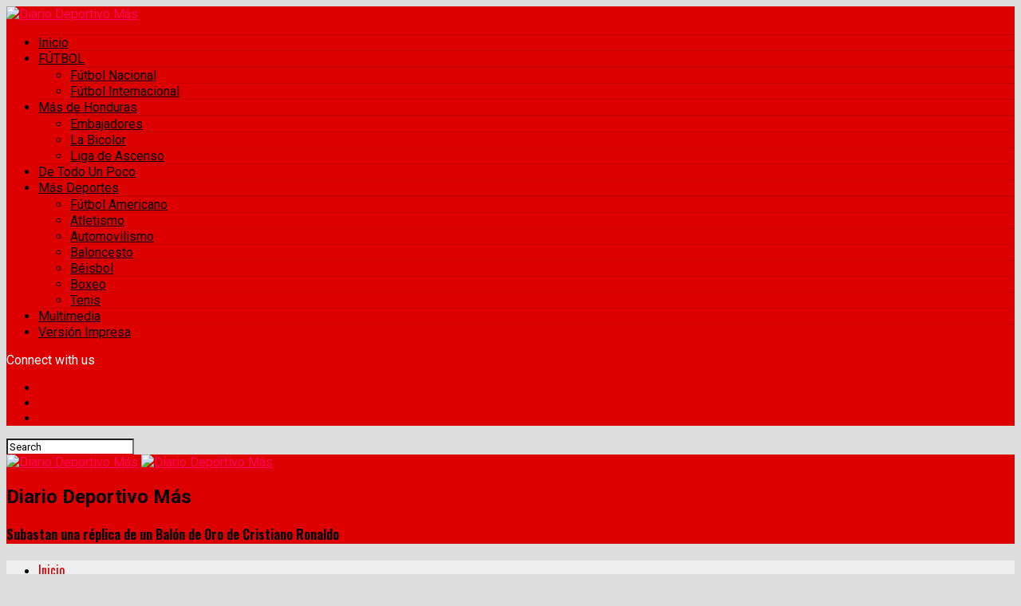

--- FILE ---
content_type: text/css
request_url: https://datawrapper.dwcdn.net/lib/vis/tables.datawrapper.205db4e5.css
body_size: 432
content:
@import "https://static.dwcdn.net/css/roboto.css";
.category-legend.horizontal{height:auto!important;width:auto!important}
.datawrapper-2irvu4{margin:0;padding:0;}.datawrapper-2irvu4 svg{font-size:inherit;}.datawrapper-2irvu4 .label.inverted span{text-shadow:0 0px 2px #000000;color:#ffffff;}.datawrapper-2irvu4 .label.inside:not(.inverted) span{text-shadow:0 0px 2px #ffffff;color:#333333;}.datawrapper-2irvu4 .label.outline span{text-shadow:0 1px 0 #ffffff,1px 0 0 #ffffff,0 -1px 0 #ffffff,-1px 0 0 #ffffff,1px 1px 0 #ffffff,1px -1px 0 #ffffff,-1px -1px 0 #ffffff,-1px 1px 0 #ffffff,0 2px 1px #ffffff,2px 0 1px #ffffff,0 -2px 1px #ffffff,-2px 0 1px #ffffff,-1px 2px 0px #ffffff,2px -1px 0px #ffffff,-1px -2px 0px #ffffff,-2px -1px 0px #ffffff,1px 2px 0px #ffffff,2px 1px 0px #ffffff,1px -2px 0px #ffffff,-2px 1px 0px #ffffff;}.datawrapper-2irvu4 .label sup{text-shadow:none;}.datawrapper-2irvu4 .label.highlighted{font-weight:bold;}.datawrapper-2irvu4 .label.highlighted,.datawrapper-2irvu4 .label.axis{z-index:100;}.datawrapper-2irvu4 .label.hover{font-weight:bold;}.datawrapper-2irvu4 .label.smaller span{font-size:80%;}.datawrapper-2irvu4 .dw-tooltip{color:#333333;}.datawrapper-2irvu4 svg text.label tspan{fill:currentColor;}.datawrapper-wkg7wo{color:#181818;font-family:Roboto,sans-serif;font-size:12px;margin:0;padding:0;border:none;display:-webkit-box;display:-webkit-flex;display:-ms-flexbox;display:flex;-webkit-flex-direction:column;-ms-flex-direction:column;flex-direction:column;-webkit-box-pack:start;-ms-flex-pack:start;-webkit-justify-content:flex-start;justify-content:flex-start;gap:20px;}.datawrapper-wkg7wo >.separator{margin:0 0.2rem;position:relative;}.datawrapper-wkg7wo >.separator:before{content:"•";}.datawrapper-wkg7wo a:not(.link-style-ignore){color:#0088CC;-webkit-text-decoration:none;text-decoration:none;}.datawrapper-13fcjr6{margin:0;padding:0;border:none;display:-webkit-box;display:-webkit-flex;display:-ms-flexbox;display:flex;-webkit-flex-direction:row;-ms-flex-direction:row;flex-direction:row;-webkit-box-pack:justify;-webkit-justify-content:space-between;justify-content:space-between;gap:10px;}.datawrapper-13fcjr6 >.separator{margin:0 0.2rem;position:relative;}.datawrapper-13fcjr6 >.separator:before{content:"•";}.datawrapper-112zasr{margin:0;padding:0;border:none;max-width:100%;min-width:0px;-webkit-box-flex:1;-webkit-flex-grow:1;-ms-flex-positive:1;flex-grow:1;display:-webkit-box;display:-webkit-flex;display:-ms-flexbox;display:flex;-webkit-flex-direction:column;-ms-flex-direction:column;flex-direction:column;-webkit-box-pack:start;-ms-flex-pack:start;-webkit-justify-content:flex-start;justify-content:flex-start;gap:10px;}.datawrapper-112zasr >.separator{margin:0 0.2rem;position:relative;}.datawrapper-112zasr >.separator:before{content:"•";}.datawrapper-1glppcz{margin:0;padding:0;border:none;display:-webkit-box;display:-webkit-flex;display:-ms-flexbox;display:flex;-webkit-flex-direction:column;-ms-flex-direction:column;flex-direction:column;-webkit-box-pack:start;-ms-flex-pack:start;-webkit-justify-content:flex-start;justify-content:flex-start;gap:5px;}.datawrapper-1glppcz >.separator{margin:0 0.2rem;position:relative;}.datawrapper-1glppcz >.separator:before{content:"•";}.datawrapper-1jrvvdx{color:#888;font-size:11px;margin:0;padding:0;border:none;display:inline;-webkit-flex-direction:row;-ms-flex-direction:row;flex-direction:row;-webkit-box-pack:start;-ms-flex-pack:start;-webkit-justify-content:flex-start;justify-content:flex-start;}.datawrapper-1jrvvdx >.separator{margin:0.249em;position:relative;}.datawrapper-1jrvvdx >.separator:before{content:"•";}.datawrapper-1nrs9uk{margin:0;padding:0;border:none;}

--- FILE ---
content_type: text/plain;charset=UTF-8
request_url: https://c.pub.network/v2/c
body_size: -112
content:
6a2fc349-3af6-40d3-bad7-6040fe1967ea

--- FILE ---
content_type: application/javascript; charset=UTF-8
request_url: https://www.diariomas.hn/cdn-cgi/challenge-platform/scripts/jsd/main.js
body_size: 8550
content:
window._cf_chl_opt={AKGCx8:'b'};~function(Z7,XH,XO,Xx,XE,Xr,Xg,Z0,Z1,Z3){Z7=m,function(d,N,ZT,Z6,X,Z){for(ZT={d:181,N:321,X:343,Z:116,k:234,J:313,v:283,V:115,y:208},Z6=m,X=d();!![];)try{if(Z=-parseInt(Z6(ZT.d))/1+-parseInt(Z6(ZT.N))/2+-parseInt(Z6(ZT.X))/3+parseInt(Z6(ZT.Z))/4*(parseInt(Z6(ZT.k))/5)+parseInt(Z6(ZT.J))/6+-parseInt(Z6(ZT.v))/7+-parseInt(Z6(ZT.V))/8*(-parseInt(Z6(ZT.y))/9),N===Z)break;else X.push(X.shift())}catch(k){X.push(X.shift())}}(K,524202),XH=this||self,XO=XH[Z7(352)],Xx=null,XE=Xa(),Xr={},Xr[Z7(239)]='o',Xr[Z7(325)]='s',Xr[Z7(282)]='u',Xr[Z7(153)]='z',Xr[Z7(215)]='n',Xr[Z7(276)]='I',Xr[Z7(354)]='b',Xg=Xr,XH[Z7(178)]=function(N,X,Z,J,kO,kh,kl,Zq,V,S,C,s,B,z,Y,kH,F,o){if(kO={d:197,N:174,X:132,Z:143,k:191,J:143,v:192,V:294,y:223,S:192,C:223,s:280,B:165,z:219,Y:267,L:168,F:203,c:246,o:210,e:205,G:124,j:148},kh={d:184,N:219,X:335},kl={d:228,N:297,X:235,Z:180},Zq=Z7,V={'oEnrH':function(L,F){return L(F)},'cbfqX':Zq(kO.d),'sYsSZ':function(L,F,o,G){return L(F,o,G)},'DNgHx':function(L,F,o){return L(F,o)},'HCoiH':function(L,F,o){return L(F,o)}},null===X||X===void 0)return J;for(S=V[Zq(kO.N)](Xi,X),N[Zq(kO.X)][Zq(kO.Z)]&&(S=S[Zq(kO.k)](N[Zq(kO.X)][Zq(kO.J)](X))),S=N[Zq(kO.v)][Zq(kO.V)]&&N[Zq(kO.y)]?N[Zq(kO.S)][Zq(kO.V)](new N[(Zq(kO.C))](S)):function(L,Zz,F){for(Zz=Zq,L[Zz(kh.d)](),F=0;F<L[Zz(kh.N)];L[F+1]===L[F]?L[Zz(kh.X)](F+1,1):F+=1);return L}(S),C='nAsAaAb'.split('A'),C=C[Zq(kO.s)][Zq(kO.B)](C),s=0;s<S[Zq(kO.z)];V[Zq(kO.Y)]!==Zq(kO.L)?(B=S[s],z=V[Zq(kO.F)](XW,N,X,B),C(z))?(Y='s'===z&&!N[Zq(kO.c)](X[B]),Zq(kO.o)===Z+B?V[Zq(kO.e)](y,Z+B,z):Y||y(Z+B,X[B])):V[Zq(kO.G)](y,Z+B,z):(kH={d:137,N:344,X:131,Z:148,k:137},F={'ckCfq':function(G){return G()}},o=J[Zq(kO.j)]||function(){},Y[Zq(kO.j)]=function(ZY){ZY=Zq,F[ZY(kH.d)](o),o[ZY(kH.N)]!==ZY(kH.X)&&(z[ZY(kH.Z)]=o,F[ZY(kH.k)](Y))}),s++);return J;function y(L,F,ZB){ZB=Zq,Object[ZB(kl.d)][ZB(kl.N)][ZB(kl.X)](J,F)||(J[F]=[]),J[F][ZB(kl.Z)](L)}},Z0=Z7(179)[Z7(145)](';'),Z1=Z0[Z7(280)][Z7(165)](Z0),XH[Z7(243)]=function(N,X,kP,kf,ZL,Z,k,J,v,V){for(kP={d:342,N:193,X:219,Z:298,k:342,J:221,v:189,V:216,y:180,S:269,C:261},kf={d:336},ZL=Z7,Z={'FQJqb':function(S,C){return S+C},'PPUNH':ZL(kP.d),'nPbCx':function(S,C){return S<C},'EvpFe':function(y,S){return y(S)},'gSWNL':function(S,C){return S+C}},k=Object[ZL(kP.N)](X),J=0;J<k[ZL(kP.X)];J++)if(Z[ZL(kP.Z)]!==ZL(kP.k))return;else if(v=k[J],v==='f'&&(v='N'),N[v]){for(V=0;Z[ZL(kP.J)](V,X[k[J]][ZL(kP.X)]);-1===N[v][ZL(kP.v)](X[k[J]][V])&&(Z[ZL(kP.V)](Z1,X[k[J]][V])||N[v][ZL(kP.y)](Z[ZL(kP.S)]('o.',X[k[J]][V]))),V++);}else N[v]=X[k[J]][ZL(kP.C)](function(S,ZF){return ZF=ZL,Z[ZF(kf.d)]('o.',S)})},Z3=function(JH,JQ,Jb,Jh,Jl,Jj,Jo,JL,JY,Jz,JB,Zc,N,X,Z,k){return JH={d:305,N:274,X:152,Z:186,k:253,J:141},JQ={d:187,N:289,X:146,Z:367,k:291,J:218,v:145,V:134,y:163,S:256,C:200,s:190,B:158,z:180,Y:169,L:190,F:295,c:260,o:251,e:331,G:357,j:277,l:220,h:180,b:302,Q:289,H:289,O:225,x:265,D:351,A:309,R:289,f:350,P:299,I:180,T:289,M:129,a:363,E:233,U:154,g:304,n:289,W:359,i:314,K0:355,K1:185,K2:271,K3:125,K4:289,K5:237,K6:290,K7:173,K8:290,K9:289},Jb={d:337},Jh={d:160},Jl={d:187},Jj={d:358},Jo={d:272},JL={d:300,N:364,X:219},JY={d:190},Jz={d:166,N:304,X:219,Z:202,k:292,J:290,v:228,V:297,y:235,S:228,C:161,s:161,B:228,z:187,Y:190,L:337,F:272,c:180,o:190,e:322,G:348,j:180,l:358,h:180,b:225,Q:163,H:180,O:289,x:272,D:180,A:134,R:297,f:187,P:272,I:190,T:225,M:345,a:358,E:180,U:180,g:364,n:363,W:180,i:180,K0:271},JB={d:213,N:281,X:296},Zc=Z7,N={'vrBXs':Zc(JH.d),'EOULB':function(J,V){return V==J},'hMyXt':function(J,V){return J<V},'zCqss':Zc(JH.N),'DKsIA':function(J,V){return J>V},'URoPA':function(J,V){return V==J},'HZrsc':function(J,V){return J-V},'DcrWv':function(J,V){return J<<V},'FdGFS':function(J,V){return V&J},'KUhGd':function(J,V){return J<<V},'KjeXl':function(J,V){return J(V)},'ZwDqm':function(J,V){return V&J},'ITfat':function(J,V){return J(V)},'fZdHP':function(J,V){return V|J},'xBUpr':function(J,V){return J==V},'lfRRl':function(J,V){return J<V},'QyjKD':function(J,V){return V==J},'irLYt':function(J,V){return J<<V},'nZxFt':function(J,V){return V!==J},'Jwrqk':Zc(JH.X),'sGysI':Zc(JH.Z),'oOaEI':function(J,V){return J*V},'EsWEy':function(J,V){return J<V},'MKUEt':function(J,V){return V*J},'FaOEp':function(J,V){return J<V},'uVUUp':function(J,V){return J(V)},'IvYrz':function(J,V){return J&V},'vxvnX':function(J,V){return J(V)},'jkoYE':function(J,V){return V*J},'SfENn':function(J,V){return V!=J},'nsKPt':function(J,V){return J*V},'OdGGM':function(J,V){return V==J},'xATmm':function(J,V){return V*J},'FjJqZ':function(J,V){return J<V},'lQSft':function(J,V){return J(V)},'Fxxkx':function(J,V){return J==V},'KGUus':function(J,V){return J===V},'regpj':function(J,V){return J+V}},X=String[Zc(JH.k)],Z={'h':function(J,Js,Zo,V,S){if(Js={d:362,N:290},Zo=Zc,V={'iutSe':function(y){return y()}},N[Zo(JB.d)]!==Zo(JB.N))return J==null?'':Z.g(J,6,function(y,Ze){return Ze=Zo,Ze(Js.d)[Ze(Js.N)](y)});else{if(S=V[Zo(JB.X)](V),null===S)return;s=(y&&Y(L),B(function(){S()},1e3*S))}},'g':function(J,V,y,ZG,S,C,s,B,z,Y,L,F,o,G,j,Q,H,O){if(ZG=Zc,N[ZG(Jz.d)](null,J))return'';for(C={},s={},B='',z=2,Y=3,L=2,F=[],o=0,G=0,j=0;N[ZG(Jz.N)](j,J[ZG(Jz.X)]);j+=1)if(ZG(Jz.Z)!==N[ZG(Jz.k)]){if(Q=J[ZG(Jz.J)](j),Object[ZG(Jz.v)][ZG(Jz.V)][ZG(Jz.y)](C,Q)||(C[Q]=Y++,s[Q]=!0),H=B+Q,Object[ZG(Jz.S)][ZG(Jz.V)][ZG(Jz.y)](C,H))B=H;else if(ZG(Jz.C)!==ZG(Jz.s))return![];else{if(Object[ZG(Jz.B)][ZG(Jz.V)][ZG(Jz.y)](s,B)){if(N[ZG(Jz.z)](256,B[ZG(Jz.Y)](0))){for(S=0;S<L;o<<=1,N[ZG(Jz.L)](G,N[ZG(Jz.F)](V,1))?(G=0,F[ZG(Jz.c)](y(o)),o=0):G++,S++);for(O=B[ZG(Jz.o)](0),S=0;8>S;o=N[ZG(Jz.e)](o,1)|N[ZG(Jz.G)](O,1),N[ZG(Jz.d)](G,V-1)?(G=0,F[ZG(Jz.j)](y(o)),o=0):G++,O>>=1,S++);}else{for(O=1,S=0;S<L;o=N[ZG(Jz.l)](o,1)|O,V-1==G?(G=0,F[ZG(Jz.h)](N[ZG(Jz.b)](y,o)),o=0):G++,O=0,S++);for(O=B[ZG(Jz.o)](0),S=0;N[ZG(Jz.z)](16,S);o=o<<1.09|N[ZG(Jz.Q)](O,1),V-1==G?(G=0,F[ZG(Jz.H)](y(o)),o=0):G++,O>>=1,S++);}z--,0==z&&(z=Math[ZG(Jz.O)](2,L),L++),delete s[B]}else for(O=C[B],S=0;S<L;o=o<<1|1&O,N[ZG(Jz.d)](G,N[ZG(Jz.x)](V,1))?(G=0,F[ZG(Jz.D)](N[ZG(Jz.A)](y,o)),o=0):G++,O>>=1,S++);B=(z--,z==0&&(z=Math[ZG(Jz.O)](2,L),L++),C[H]=Y++,String(Q))}}else return;if(B!==''){if(Object[ZG(Jz.B)][ZG(Jz.R)][ZG(Jz.y)](s,B)){if(N[ZG(Jz.f)](256,B[ZG(Jz.Y)](0))){for(S=0;S<L;o<<=1,G==N[ZG(Jz.P)](V,1)?(G=0,F[ZG(Jz.c)](y(o)),o=0):G++,S++);for(O=B[ZG(Jz.I)](0),S=0;8>S;o=o<<1|N[ZG(Jz.Q)](O,1),G==N[ZG(Jz.F)](V,1)?(G=0,F[ZG(Jz.D)](N[ZG(Jz.T)](y,o)),o=0):G++,O>>=1,S++);}else{for(O=1,S=0;S<L;o=N[ZG(Jz.M)](N[ZG(Jz.a)](o,1),O),V-1==G?(G=0,F[ZG(Jz.E)](y(o)),o=0):G++,O=0,S++);for(O=B[ZG(Jz.I)](0),S=0;16>S;o=o<<1.6|O&1,N[ZG(Jz.L)](G,V-1)?(G=0,F[ZG(Jz.U)](y(o)),o=0):G++,O>>=1,S++);}z--,N[ZG(Jz.g)](0,z)&&(z=Math[ZG(Jz.O)](2,L),L++),delete s[B]}else for(O=C[B],S=0;N[ZG(Jz.n)](S,L);o=O&1|o<<1.13,G==N[ZG(Jz.P)](V,1)?(G=0,F[ZG(Jz.W)](y(o)),o=0):G++,O>>=1,S++);z--,z==0&&L++}for(O=2,S=0;S<L;o=N[ZG(Jz.M)](o<<1.86,O&1.03),V-1==G?(G=0,F[ZG(Jz.W)](y(o)),o=0):G++,O>>=1,S++);for(;;)if(o<<=1,G==V-1){F[ZG(Jz.i)](y(o));break}else G++;return F[ZG(Jz.K0)]('')},'j':function(J,Zj){return Zj=Zc,N[Zj(JL.d)](null,J)?'':N[Zj(JL.N)]('',J)?null:Z.i(J[Zj(JL.X)],32768,function(V,Zl){return Zl=Zj,J[Zl(JY.d)](V)})},'i':function(J,V,y,Zx,S,C,s,B,z,Y,L,F,o,G,j,Q,H,A,O,x,D){for(Zx=Zc,S={'jtPXP':function(R,P){return R-P},'HkEYc':function(R,P){return R(P)},'fQXXR':function(R,P){return R==P},'iYQKM':function(R,P,Zh){return Zh=m,N[Zh(Jo.d)](R,P)},'ENLTO':function(R,P){return R(P)},'GFRYG':function(R,P){return R|P},'RvWmS':function(R,P,Zb){return Zb=m,N[Zb(Jj.d)](R,P)},'BaUIh':function(R,P,ZQ){return ZQ=m,N[ZQ(Jl.d)](R,P)},'eNdZG':function(R,P,ZH){return ZH=m,N[ZH(Jh.d)](R,P)},'IFxjn':function(R,P,ZO){return ZO=m,N[ZO(Jb.d)](R,P)}},C=[],s=4,B=4,z=3,Y=[],o=y(0),G=V,j=1,L=0;N[Zx(JQ.d)](3,L);C[L]=L,L+=1);for(Q=0,H=Math[Zx(JQ.N)](2,2),F=1;H!=F;)if(N[Zx(JQ.X)](N[Zx(JQ.Z)],N[Zx(JQ.k)])){for(O=Zx(JQ.J)[Zx(JQ.v)]('|'),x=0;!![];){switch(O[x++]){case'0':F<<=1;continue;case'1':G==0&&(G=V,o=N[Zx(JQ.V)](y,j++));continue;case'2':D=N[Zx(JQ.y)](o,G);continue;case'3':G>>=1;continue;case'4':Q|=N[Zx(JQ.S)](N[Zx(JQ.C)](0,D)?1:0,F);continue}break}}else{if(256>Kz[Zx(JQ.s)](0)){for(mh=0;mb<mQ;mO<<=1,mx==S[Zx(JQ.B)](mD,1)?(mA=0,mR[Zx(JQ.z)](S[Zx(JQ.Y)](mf,mP)),mI=0):mT++,mH++);for(mM=ma[Zx(JQ.L)](0),mE=0;8>mU;mg=1&mW|mn<<1.67,S[Zx(JQ.F)](mi,S[Zx(JQ.c)](d0,1))?(d1=0,d2[Zx(JQ.z)](S[Zx(JQ.o)](d3,d4)),d5=0):d6++,d7>>=1,mr++);}else{for(d8=1,d9=0;dK<dm;dN=S[Zx(JQ.e)](S[Zx(JQ.G)](dX,1),dZ),dJ-1==dk?(dv=0,dV[Zx(JQ.z)](dt(dw)),dy=0):dS++,dp=0,dd++);for(dC=ds[Zx(JQ.s)](0),dq=0;S[Zx(JQ.j)](16,dB);dY=S[Zx(JQ.l)](dL,1)|1.4&dF,du==S[Zx(JQ.c)](dc,1)?(de=0,dG[Zx(JQ.h)](dj(dl)),dh=0):db++,dQ>>=1,dz++);}mF--,S[Zx(JQ.b)](0,mu)&&(mc=mo[Zx(JQ.Q)](2,me),mG++),delete mj[ml]}switch(Q){case 0:for(Q=0,H=Math[Zx(JQ.H)](2,8),F=1;H!=F;D=o&G,G>>=1,G==0&&(G=V,o=N[Zx(JQ.O)](y,j++)),Q|=N[Zx(JQ.x)](N[Zx(JQ.D)](0,D)?1:0,F),F<<=1);A=N[Zx(JQ.A)](X,Q);break;case 1:for(Q=0,H=Math[Zx(JQ.R)](2,16),F=1;H!=F;D=N[Zx(JQ.f)](o,G),G>>=1,G==0&&(G=V,o=N[Zx(JQ.P)](y,j++)),Q|=F*(0<D?1:0),F<<=1);A=N[Zx(JQ.P)](X,Q);break;case 2:return''}for(L=C[3]=A,Y[Zx(JQ.I)](A);;){if(j>J)return'';for(Q=0,H=Math[Zx(JQ.T)](2,z),F=1;F!=H;D=G&o,G>>=1,G==0&&(G=V,o=y(j++)),Q|=N[Zx(JQ.M)](N[Zx(JQ.a)](0,D)?1:0,F),F<<=1);switch(A=Q){case 0:for(Q=0,H=Math[Zx(JQ.T)](2,8),F=1;N[Zx(JQ.E)](F,H);D=G&o,G>>=1,0==G&&(G=V,o=y(j++)),Q|=N[Zx(JQ.U)](N[Zx(JQ.g)](0,D)?1:0,F),F<<=1);C[B++]=X(Q),A=B-1,s--;break;case 1:for(Q=0,H=Math[Zx(JQ.n)](2,16),F=1;H!=F;D=o&G,G>>=1,N[Zx(JQ.W)](0,G)&&(G=V,o=y(j++)),Q|=N[Zx(JQ.i)](N[Zx(JQ.K0)](0,D)?1:0,F),F<<=1);C[B++]=N[Zx(JQ.K1)](X,Q),A=B-1,s--;break;case 2:return Y[Zx(JQ.K2)]('')}if(N[Zx(JQ.K3)](0,s)&&(s=Math[Zx(JQ.K4)](2,z),z++),C[A])A=C[A];else if(N[Zx(JQ.K5)](A,B))A=L+L[Zx(JQ.K6)](0);else return null;Y[Zx(JQ.I)](A),C[B++]=N[Zx(JQ.K7)](L,A[Zx(JQ.K8)](0)),s--,L=A,s==0&&(s=Math[Zx(JQ.K9)](2,z),z++)}}},k={},k[Zc(JH.J)]=Z.h,k}(),Z4();function Xi(d,kc,Zs,N){for(kc={d:191,N:193,X:250},Zs=Z7,N=[];null!==d;N=N[Zs(kc.d)](Object[Zs(kc.N)](d)),d=Object[Zs(kc.X)](d));return N}function Z5(Z,k,JU,ZI,J,v,V,y){if(JU={d:278,N:155,X:347,Z:332,k:188,J:162,v:339,V:248,y:224,S:188,C:155,s:339,B:142,z:177,Y:224},ZI=Z7,J={},J[ZI(JU.d)]=ZI(JU.N),v=J,!Z[ZI(JU.X)])return;k===ZI(JU.Z)?(V={},V[ZI(JU.k)]=v[ZI(JU.d)],V[ZI(JU.J)]=Z.r,V[ZI(JU.v)]=ZI(JU.Z),XH[ZI(JU.V)][ZI(JU.y)](V,'*')):(y={},y[ZI(JU.S)]=ZI(JU.C),y[ZI(JU.J)]=Z.r,y[ZI(JU.s)]=ZI(JU.B),y[ZI(JU.z)]=k,XH[ZI(JU.V)][ZI(JU.Y)](y,'*'))}function XW(N,X,Z,ku,ZC,k,J,s,V){k=(ku={d:155,N:333,X:117,Z:239,k:334,J:368,v:329,V:266,y:121,S:258,C:188,s:340,B:162,z:339,Y:332,L:248,F:224,c:316,o:217,e:346,G:346,j:192,l:230,h:245,b:334},ZC=Z7,{'mQFej':function(y,S,C){return y(S,C)},'vMUHt':ZC(ku.d),'gloxH':ZC(ku.N),'yUNOl':ZC(ku.X),'fVIAo':function(S,C){return C!==S},'vGkUB':ZC(ku.Z),'fUWNZ':ZC(ku.k),'NcwOi':function(S,C){return C===S}});try{k[ZC(ku.J)]!==k[ZC(ku.v)]?J=X[Z]:k[ZC(ku.V)](Z,k,J)}catch(S){if(k[ZC(ku.y)](ZC(ku.S),ZC(ku.S)))s={},s[ZC(ku.C)]=k[ZC(ku.s)],s[ZC(ku.B)]=Z.r,s[ZC(ku.z)]=ZC(ku.Y),X[ZC(ku.L)][ZC(ku.F)](s,'*');else return'i'}if(J==null)return J===void 0?'u':'x';if(k[ZC(ku.c)]==typeof J)try{if(k[ZC(ku.o)]==typeof J[ZC(ku.e)])return J[ZC(ku.G)](function(){}),'p'}catch(s){}return N[ZC(ku.j)][ZC(ku.l)](J)?'a':k[ZC(ku.h)](J,N[ZC(ku.j)])?'D':J===!0?'T':J===!1?'F':(V=typeof J,ZC(ku.b)==V?Xn(N,J)?'N':'f':Xg[V]||'?')}function XI(k7,Zk,d){return k7={d:242,N:176},Zk=Z7,d=XH[Zk(k7.d)],Math[Zk(k7.N)](+atob(d.t))}function Xf(k5,k4,k3,Zd,d,N,Z,k){if(k5={d:319,N:211,X:288,Z:249,k:244,J:195},k4={d:360},k3={d:334,N:222},Zd=Z7,d={'ARYFI':function(X){return X()},'SgAsx':Zd(k5.d),'XnRpS':function(X){return X()},'ywPPE':function(X,Z){return Z===X},'LPKcI':Zd(k5.N)},N=d[Zd(k5.X)](XA),null===N){if(d[Zd(k5.Z)](d[Zd(k5.k)],d[Zd(k5.k)]))return;else Z={'nUPvh':function(J){return J()}},k=d[Zd(k5.X)](v),V(k.r,function(c,ZN){ZN=Zd,typeof B===ZN(k3.d)&&L(c),Z[ZN(k3.N)](Y)}),k.e&&B(d[Zd(k5.J)],k.e)}Xx=(Xx&&clearTimeout(Xx),setTimeout(function(ZX){ZX=Zd,d[ZX(k4.d)](XD)},N*1e3))}function XR(ZW,Zm,N,X){return ZW={d:159,N:159},Zm=Z7,N={},N[Zm(ZW.d)]=function(Z,k){return Z!==k},X=N,X[Zm(ZW.N)](XA(),null)}function XD(d,ZU,ZE,Z8,N,X){ZU={d:334,N:319,X:123,Z:338},ZE={d:328,N:207},Z8=Z7,N={'FvikQ':Z8(ZU.d),'EEzva':function(Z){return Z()},'psPkT':function(Z,k,J){return Z(k,J)},'BXnPQ':Z8(ZU.N)},X=Z2(),XM(X.r,function(Z,Z9){Z9=Z8,typeof d===N[Z9(ZE.d)]&&d(Z),N[Z9(ZE.N)](Xf)}),X.e&&N[Z8(ZU.X)](XU,N[Z8(ZU.Z)],X.e)}function XA(Zg,ZK,N,X,Z,v,k){if(Zg={d:285,N:155,X:150,Z:182,k:151,J:172,v:215,V:242,y:182,S:188,C:285,s:162,B:339,z:142,Y:177,L:248,F:224,c:172},ZK=Z7,N={},N[ZK(Zg.d)]=ZK(Zg.N),N[ZK(Zg.X)]=function(J,v){return J===v},N[ZK(Zg.Z)]=ZK(Zg.k),N[ZK(Zg.J)]=ZK(Zg.v),X=N,Z=XH[ZK(Zg.V)],!Z){if(X[ZK(Zg.X)](X[ZK(Zg.y)],ZK(Zg.k)))return null;else v={},v[ZK(Zg.S)]=X[ZK(Zg.C)],v[ZK(Zg.s)]=k.r,v[ZK(Zg.B)]=ZK(Zg.z),v[ZK(Zg.Y)]=J,Z[ZK(Zg.L)][ZK(Zg.F)](v,'*')}return k=Z.i,typeof k!==X[ZK(Zg.c)]||k<30?null:k}function Xa(kV,Zy){return kV={d:167,N:167},Zy=Z7,crypto&&crypto[Zy(kV.d)]?crypto[Zy(kV.N)]():''}function Z4(JE,Ja,JT,JP,ZD,d,N,X,Z,k){if(JE={d:254,N:268,X:310,Z:242,k:344,J:131,v:138,V:138,y:307,S:148},Ja={d:120,N:344,X:131,Z:148,k:206},JT={d:268,N:231,X:255,Z:201,k:326,J:240,v:332,V:209},JP={d:198},ZD=Z7,d={'QQlQC':function(J,v){return J>=v},'tUxMd':function(J,v){return J<v},'FMJbY':function(J,v){return J(v)},'fRzZY':ZD(JE.d),'qTaTK':function(J,v,V){return J(v,V)},'BfHAV':ZD(JE.N),'CHoXm':function(J,v){return J!==v},'WnzDa':function(J){return J()},'ADTMt':ZD(JE.X)},N=XH[ZD(JE.Z)],!N)return;if(!XT())return;(X=![],Z=function(JI,ZR,J){if(JI={d:327},ZR=ZD,J={'clZlf':function(v,V,y,ZA){return ZA=m,d[ZA(JP.d)](v,V,y)}},!X){if(X=!![],!XT()){if(ZR(JT.d)!==d[ZR(JT.N)])d[ZR(JT.X)](J[ZR(JT.Z)],200)&&d[ZR(JT.k)](v[ZR(JT.Z)],300)?d[ZR(JT.J)](C,ZR(JT.v)):s(d[ZR(JT.V)]+B[ZR(JT.Z)]);else return}XD(function(V,Zf){Zf=ZR,J[Zf(JI.d)](Z5,N,V)})}},XO[ZD(JE.k)]!==ZD(JE.J))?Z():XH[ZD(JE.v)]?XO[ZD(JE.V)](d[ZD(JE.y)],Z):(k=XO[ZD(JE.S)]||function(){},XO[ZD(JE.S)]=function(ZP){ZP=ZD,k(),d[ZP(Ja.d)](XO[ZP(Ja.N)],ZP(Ja.X))&&(XO[ZP(Ja.Z)]=k,d[ZP(Ja.k)](Z))})}function Z2(kT,Zu,X,Z,k,J,v,V){X=(kT={d:317,N:320,X:361,Z:135,k:232,J:270,v:204,V:365,y:227,S:369,C:170,s:301,B:144,z:293},Zu=Z7,{'URVLo':Zu(kT.d),'Qxpfk':function(y,S,C,s,B){return y(S,C,s,B)}});try{return Z=XO[Zu(kT.N)](Zu(kT.X)),Z[Zu(kT.Z)]=X[Zu(kT.k)],Z[Zu(kT.J)]='-1',XO[Zu(kT.v)][Zu(kT.V)](Z),k=Z[Zu(kT.y)],J={},J=X[Zu(kT.S)](pRIb1,k,k,'',J),J=X[Zu(kT.S)](pRIb1,k,k[Zu(kT.C)]||k[Zu(kT.s)],'n.',J),J=X[Zu(kT.S)](pRIb1,k,Z[Zu(kT.B)],'d.',J),XO[Zu(kT.v)][Zu(kT.z)](Z),v={},v.r=J,v.e=null,v}catch(y){return V={},V.r={},V.e=y,V}}function XM(d,N,kv,kJ,kk,kZ,Zv,X,Z,k,J){kv={d:149,N:254,X:284,Z:306,k:242,J:156,v:286,V:238,y:196,S:356,C:262,s:194,B:252,z:127,Y:347,L:119,F:312,c:287,o:157,e:128,G:128,j:226,l:128,h:347,b:247,Q:279,H:141,O:311},kJ={d:136},kk={d:201,N:273,X:263,Z:332,k:303,J:353,v:201},kZ={d:140},Zv=Z7,X={'qBhsM':Zv(kv.d),'IvJXP':function(v,V){return v<V},'zqfUe':function(v,V){return v(V)},'IQfls':function(v,V){return v(V)},'zuRho':Zv(kv.N),'kaEcD':function(v,V){return v+V},'ZRRbw':Zv(kv.X),'iKbUx':Zv(kv.Z),'hzXRO':function(v){return v()},'LKsrv':function(v){return v()}},Z=XH[Zv(kv.k)],console[Zv(kv.J)](XH[Zv(kv.v)]),k=new XH[(Zv(kv.V))](),k[Zv(kv.y)](Zv(kv.S),X[Zv(kv.C)](X[Zv(kv.s)]+XH[Zv(kv.v)][Zv(kv.B)]+X[Zv(kv.z)],Z.r)),Z[Zv(kv.Y)]&&(k[Zv(kv.d)]=5e3,k[Zv(kv.L)]=function(ZV){ZV=Zv,N(X[ZV(kZ.d)])}),k[Zv(kv.F)]=function(Zt){Zt=Zv,k[Zt(kk.d)]>=200&&X[Zt(kk.N)](k[Zt(kk.d)],300)?X[Zt(kk.X)](N,Zt(kk.Z)):X[Zt(kk.k)](N,X[Zt(kk.J)]+k[Zt(kk.v)])},k[Zv(kv.c)]=function(Zw){Zw=Zv,N(Zw(kJ.d))},J={'t':X[Zv(kv.o)](XI),'lhr':XO[Zv(kv.e)]&&XO[Zv(kv.G)][Zv(kv.j)]?XO[Zv(kv.l)][Zv(kv.j)]:'','api':Z[Zv(kv.h)]?!![]:![],'c':X[Zv(kv.b)](XR),'payload':d},k[Zv(kv.Q)](Z3[Zv(kv.H)](JSON[Zv(kv.O)](J)))}function m(d,N,X,Z){return d=d-115,X=K(),Z=X[d],Z}function XP(d,k6,ZZ){return k6={d:275},ZZ=Z7,Math[ZZ(k6.d)]()<d}function Xn(N,X,kB,Zp,Z,k){return kB={d:308,N:341,X:341,Z:228,k:171,J:235,v:189,V:122},Zp=Z7,Z={},Z[Zp(kB.d)]=function(J,v){return J instanceof v},k=Z,k[Zp(kB.d)](X,N[Zp(kB.N)])&&0<N[Zp(kB.X)][Zp(kB.Z)][Zp(kB.k)][Zp(kB.J)](X)[Zp(kB.v)](Zp(kB.V))}function XU(Z,k,ks,ZS,J,v,V,y,S,C,s,B,z,L){if(ks={d:183,N:284,X:236,Z:214,k:241,J:175,v:199,V:242,y:126,S:139,C:366,s:286,B:252,z:259,Y:324,L:238,F:196,c:356,o:149,e:119,G:349,j:130,l:286,h:330,b:330,Q:229,H:286,O:118,x:323,D:257,A:318,R:188,f:164,P:279,I:141,T:246,M:212,a:210,E:133,U:315},ZS=Z7,J={'waQhA':function(Y,L){return Y===L},'tfcgq':function(Y,L){return Y+L},'FSZUp':function(Y,L,F){return Y(L,F)},'Onohu':ZS(ks.d),'JgFkL':function(Y,L){return Y+L},'asTaY':function(Y,L){return Y+L},'tsHuv':ZS(ks.N),'Moyvn':ZS(ks.X)},!XP(0))return![];V=(v={},v[ZS(ks.Z)]=Z,v[ZS(ks.k)]=k,v);try{J[ZS(ks.J)]!==ZS(ks.v)?(y=XH[ZS(ks.V)],S=J[ZS(ks.y)](J[ZS(ks.S)](J[ZS(ks.C)],XH[ZS(ks.s)][ZS(ks.B)])+ZS(ks.z)+y.r,ZS(ks.Y)),C=new XH[(ZS(ks.L))](),C[ZS(ks.F)](ZS(ks.c),S),C[ZS(ks.o)]=2500,C[ZS(ks.e)]=function(){},s={},s[ZS(ks.G)]=XH[ZS(ks.s)][ZS(ks.G)],s[ZS(ks.j)]=XH[ZS(ks.l)][ZS(ks.j)],s[ZS(ks.h)]=XH[ZS(ks.l)][ZS(ks.b)],s[ZS(ks.Q)]=XH[ZS(ks.H)][ZS(ks.O)],s[ZS(ks.x)]=XE,B=s,z={},z[ZS(ks.D)]=V,z[ZS(ks.A)]=B,z[ZS(ks.R)]=J[ZS(ks.f)],C[ZS(ks.P)](Z3[ZS(ks.I)](z))):(L='s'===L&&!F[ZS(ks.T)](c[o]),J[ZS(ks.M)](ZS(ks.a),e+G)?j(J[ZS(ks.E)](l,h),b):L||J[ZS(ks.U)](Q,H+O,x[D]))}catch(L){}}function XT(k8,ZJ,d,N,X,Z,k){for(k8={d:147,N:145,X:176,Z:264},ZJ=Z7,d=ZJ(k8.d)[ZJ(k8.N)]('|'),N=0;!![];){switch(d[N++]){case'0':return!![];case'1':X=3600;continue;case'2':Z=Math[ZJ(k8.X)](Date[ZJ(k8.Z)]()/1e3);continue;case'3':k=XI();continue;case'4':if(Z-k>X)return![];continue}break}}function K(Jr){return Jr='fVIAo,[native code],psPkT,HCoiH,Fxxkx,JgFkL,iKbUx,location,jkoYE,SSTpq3,loading,Object,tfcgq,ITfat,style,xhr-error,ckCfq,addEventListener,asTaY,qBhsM,iElMWRaDLD,error,getOwnPropertyNames,contentDocument,split,nZxFt,1|3|2|4|0,onreadystatechange,timeout,WFyfN,NxAqa,FdZQQ,symbol,nsKPt,cloudflare-invisible,log,hzXRO,jtPXP,YUEqc,irLYt,qPLMj,sid,ZwDqm,Moyvn,bind,EOULB,randomUUID,TctGm,HkEYc,clientInformation,toString,BrUXY,regpj,oEnrH,Onohu,floor,detail,pRIb1,_cf_chl_opt;JJgc4;PJAn2;kJOnV9;IWJi4;OHeaY1;DqMg0;FKmRv9;LpvFx1;cAdz2;PqBHf2;nFZCC5;ddwW5;pRIb1;rxvNi8;RrrrA2;erHi9,push,849064WuWOGO,QJnjs,clcPT,sort,lQSft,zCFzz,DKsIA,source,indexOf,charCodeAt,concat,Array,keys,ZRRbw,SgAsx,open,LYUdy,qTaTK,SvPUd,EsWEy,status,mgaEX,sYsSZ,body,DNgHx,WnzDa,EEzva,252fkwjVz,fRzZY,d.cookie,ofCUs,waQhA,vrBXs,AdeF3,number,EvpFe,fUWNZ,2|3|1|4|0,length,eNdZG,nPbCx,nUPvh,Set,postMessage,KjeXl,href,contentWindow,prototype,pkLOA2,isArray,BfHAV,URVLo,SfENn,79925kTkoeK,call,jsd,KGUus,XMLHttpRequest,object,FMJbY,TYlZ6,__CF$cv$params,rxvNi8,LPKcI,NcwOi,isNaN,LKsrv,parent,ywPPE,getPrototypeOf,ENLTO,AKGCx8,fromCharCode,http-code:,QQlQC,oOaEI,errorInfoObject,TLPQg,/b/ov1/0.3299661067830971:1770013422:PGhpNinGAmEKzefpsmZwNFrwb_4tXpeNr8uvocgA2ps/,iYQKM,map,kaEcD,zqfUe,now,MKUEt,mQFej,cbfqX,Bgxfc,gSWNL,tabIndex,join,HZrsc,IvJXP,tBBYv,random,bigint,BaUIh,CUCfj,send,includes,ghpBT,undefined,4070402kCkvhl,/cdn-cgi/challenge-platform/h/,mXqDK,_cf_chl_opt,onerror,ARYFI,pow,charAt,sGysI,zCqss,removeChild,from,fQXXR,iutSe,hasOwnProperty,PPUNH,vxvnX,QyjKD,navigator,IFxjn,IQfls,hMyXt,elWpS,/jsd/oneshot/d251aa49a8a3/0.3299661067830971:1770013422:PGhpNinGAmEKzefpsmZwNFrwb_4tXpeNr8uvocgA2ps/,ADTMt,XPHJR,uVUUp,DOMContentLoaded,stringify,onload,4162440nQtaCr,xATmm,FSZUp,vGkUB,display: none,chctx,error on cf_chl_props,createElement,274136ZduWId,DcrWv,JBxy9,/invisible/jsd,string,tUxMd,clZlf,FvikQ,yUNOl,LRmiB4,GFRYG,success,VdAMV,function,splice,FQJqb,URoPA,BXnPQ,event,vMUHt,Function,eOGJp,92169vTNDnN,readyState,fZdHP,catch,api,FdGFS,CnwA5,IvYrz,FaOEp,document,zuRho,boolean,FjJqZ,POST,RvWmS,KUhGd,OdGGM,XnRpS,iframe,aZwuS2tOx-XULfmoFAlJyk$cHT5zDjCsWgYNR0EI9B+3dbihrqenQMpP1K8VG7v64,lfRRl,xBUpr,appendChild,tsHuv,Jwrqk,gloxH,Qxpfk,394528ypzpke,12eLNlqq,xZfiS,aUjz8,ontimeout,CHoXm'.split(','),K=function(){return Jr},K()}}()

--- FILE ---
content_type: text/plain;charset=UTF-8
request_url: https://c.pub.network/v2/c
body_size: -262
content:
8315b5d5-42c7-4009-b688-4c433fd3a3f1